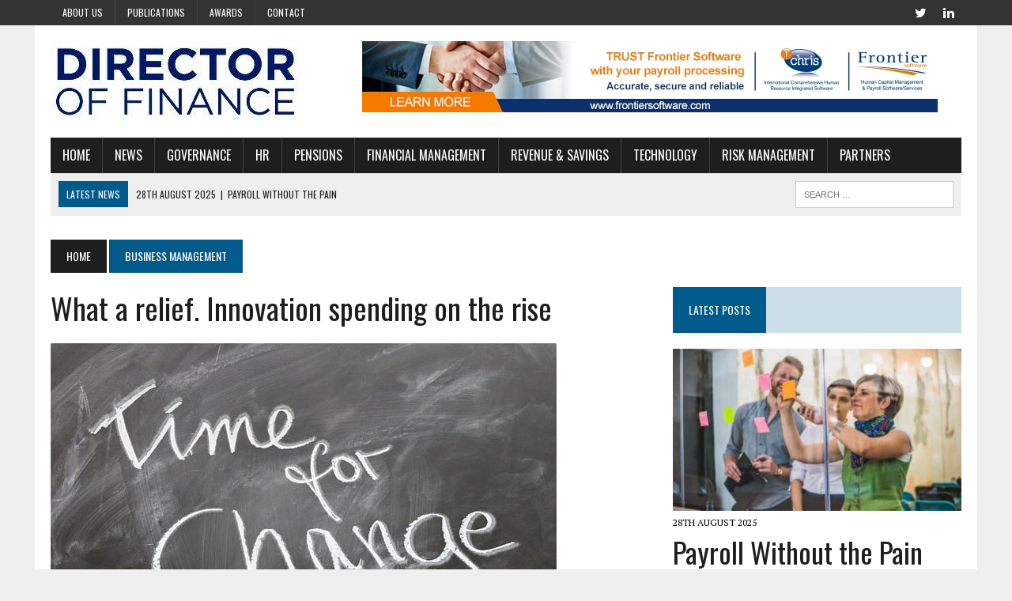

--- FILE ---
content_type: text/html; charset=UTF-8
request_url: https://dofonline.co.uk/2023/10/05/what-a-relief-innovation-spending-on-the-rise/
body_size: 11919
content:
<!DOCTYPE html> <html class="no-js" lang="en-GB"> <head><link rel="dns-prefetch" href="//pagead2.googlesyndication.com">
<link rel="dns-prefetch" href="//www.googletagservices.com">
<link rel="dns-prefetch" href="//c0.wp.com">
<link rel="dns-prefetch" href="//www.googletagmanager.com">
<link rel="dns-prefetch" href="//platform.twitter.com">
<link rel="dns-prefetch" href="//stats.wp.com">
<link rel="dns-prefetch" href="//fonts.googleapis.com">
<link rel="preload" href="https://dofonline.co.uk/wp-content/cache/borlabs_cache/1/js/3f873d3b80c27389be756d9e3d10474e919255e0_https.js" as="script">
<link rel="preload" href="https://dofonline.co.uk/wp-content/cache/borlabs_cache/1/css/177dab04f22f173277eba67b72c0a47d863f164e_https.css" as="style">
<link rel="stylesheet" href="https://dofonline.co.uk/wp-content/cache/borlabs_cache/1/css/177dab04f22f173277eba67b72c0a47d863f164e_https.css" type="text/css" media="all"><link href="https://fonts.googleapis.com/css?family=PT+Serif%3A300%2C400%2C400italic%2C600%2C700%7COswald%3A300%2C400%2C400italic%2C600%2C700" rel="stylesheet"> <meta name="google-site-verification" content="YmPJcr5UepuBT98S6kOQLWgTAzIjYlfPpgkFJsp4cZs" />      <meta charset="UTF-8"> <meta name="viewport" content="width=device-width, initial-scale=1.0"> <link rel="profile" href="http://gmpg.org/xfn/11" /> <meta name='robots' content='index, follow, max-image-preview:large, max-snippet:-1, max-video-preview:-1' /> <style>img:is([sizes="auto" i], [sizes^="auto," i]) { contain-intrinsic-size: 3000px 1500px }</style> <title>What a relief. Innovation spending on the rise - Director of Finance Online</title> <meta name="description" content="Companies significantly increased their innovation investment in the 2021-22 tax year, figures released by HMRC. They show £7.6 billion in tax relief was" /> <link rel="canonical" href="https://dofonline.co.uk/2023/10/05/what-a-relief-innovation-spending-on-the-rise/" /> <meta property="og:locale" content="en_GB" /> <meta property="og:type" content="article" /> <meta property="og:title" content="What a relief. Innovation spending on the rise" /> <meta property="og:description" content="Companies significantly increased their innovation investment in the 2021-22 tax year, figures released by HMRC. They show £7.6 billion in tax relief was" /> <meta property="og:url" content="https://dofonline.co.uk/2023/10/05/what-a-relief-innovation-spending-on-the-rise/" /> <meta property="og:site_name" content="Director of Finance Online" /> <meta property="article:published_time" content="2023-10-05T09:08:17+00:00" /> <meta property="article:modified_time" content="2023-10-05T09:11:02+00:00" /> <meta property="og:image" content="https://dofonline.co.uk/wp-content/uploads/2023/10/change-671374_640.jpg" /> <meta property="og:image:width" content="640" /> <meta property="og:image:height" content="407" /> <meta property="og:image:type" content="image/jpeg" /> <meta name="author" content="Director of Finance" /> <meta name="twitter:card" content="summary_large_image" /> <meta name="twitter:creator" content="@DoFonlineUK" /> <meta name="twitter:site" content="@DoFonlineUK" /> <meta name="twitter:label1" content="Written by" /> <meta name="twitter:data1" content="Director of Finance" /> <meta name="twitter:label2" content="Estimated reading time" /> <meta name="twitter:data2" content="2 minutes" /> <script type="application/ld+json" class="yoast-schema-graph">{"@context":"https://schema.org","@graph":[{"@type":"Article","@id":"https://dofonline.co.uk/2023/10/05/what-a-relief-innovation-spending-on-the-rise/#article","isPartOf":{"@id":"https://dofonline.co.uk/2023/10/05/what-a-relief-innovation-spending-on-the-rise/"},"author":{"name":"Director of Finance","@id":"https://dofonline.co.uk/#/schema/person/e4b5e737f6004f6a5b96575e3d81050d"},"headline":"What a relief. Innovation spending on the rise","datePublished":"2023-10-05T09:08:17+00:00","dateModified":"2023-10-05T09:11:02+00:00","mainEntityOfPage":{"@id":"https://dofonline.co.uk/2023/10/05/what-a-relief-innovation-spending-on-the-rise/"},"wordCount":437,"publisher":{"@id":"https://dofonline.co.uk/#organization"},"image":{"@id":"https://dofonline.co.uk/2023/10/05/what-a-relief-innovation-spending-on-the-rise/#primaryimage"},"thumbnailUrl":"https://dofonline.co.uk/wp-content/uploads/2023/10/change-671374_640.jpg","articleSection":["Business Management","Entrepreneurship","Governance"],"inLanguage":"en-GB"},{"@type":"WebPage","@id":"https://dofonline.co.uk/2023/10/05/what-a-relief-innovation-spending-on-the-rise/","url":"https://dofonline.co.uk/2023/10/05/what-a-relief-innovation-spending-on-the-rise/","name":"What a relief. Innovation spending on the rise - Director of Finance Online","isPartOf":{"@id":"https://dofonline.co.uk/#website"},"primaryImageOfPage":{"@id":"https://dofonline.co.uk/2023/10/05/what-a-relief-innovation-spending-on-the-rise/#primaryimage"},"image":{"@id":"https://dofonline.co.uk/2023/10/05/what-a-relief-innovation-spending-on-the-rise/#primaryimage"},"thumbnailUrl":"https://dofonline.co.uk/wp-content/uploads/2023/10/change-671374_640.jpg","datePublished":"2023-10-05T09:08:17+00:00","dateModified":"2023-10-05T09:11:02+00:00","description":"Companies significantly increased their innovation investment in the 2021-22 tax year, figures released by HMRC. They show £7.6 billion in tax relief was","breadcrumb":{"@id":"https://dofonline.co.uk/2023/10/05/what-a-relief-innovation-spending-on-the-rise/#breadcrumb"},"inLanguage":"en-GB","potentialAction":[{"@type":"ReadAction","target":["https://dofonline.co.uk/2023/10/05/what-a-relief-innovation-spending-on-the-rise/"]}]},{"@type":"ImageObject","inLanguage":"en-GB","@id":"https://dofonline.co.uk/2023/10/05/what-a-relief-innovation-spending-on-the-rise/#primaryimage","url":"https://dofonline.co.uk/wp-content/uploads/2023/10/change-671374_640.jpg","contentUrl":"https://dofonline.co.uk/wp-content/uploads/2023/10/change-671374_640.jpg","width":640,"height":407},{"@type":"BreadcrumbList","@id":"https://dofonline.co.uk/2023/10/05/what-a-relief-innovation-spending-on-the-rise/#breadcrumb","itemListElement":[{"@type":"ListItem","position":1,"name":"Home","item":"https://dofonline.co.uk/"},{"@type":"ListItem","position":2,"name":"What a relief. Innovation spending on the rise"}]},{"@type":"WebSite","@id":"https://dofonline.co.uk/#website","url":"https://dofonline.co.uk/","name":"Director of Finance Online","description":"Financial news, business, blogs, finance director jobs","publisher":{"@id":"https://dofonline.co.uk/#organization"},"potentialAction":[{"@type":"SearchAction","target":{"@type":"EntryPoint","urlTemplate":"https://dofonline.co.uk/?s={search_term_string}"},"query-input":{"@type":"PropertyValueSpecification","valueRequired":true,"valueName":"search_term_string"}}],"inLanguage":"en-GB"},{"@type":"Organization","@id":"https://dofonline.co.uk/#organization","name":"DIRECTOR OF FINANCE","url":"https://dofonline.co.uk/","logo":{"@type":"ImageObject","inLanguage":"en-GB","@id":"https://dofonline.co.uk/#/schema/logo/image/","url":"https://dofonline.co.uk/wp-content/uploads/2020/03/DoF_400x400-copy.jpg","contentUrl":"https://dofonline.co.uk/wp-content/uploads/2020/03/DoF_400x400-copy.jpg","width":341,"height":341,"caption":"DIRECTOR OF FINANCE"},"image":{"@id":"https://dofonline.co.uk/#/schema/logo/image/"},"sameAs":["https://x.com/DoFonlineUK","https://www.linkedin.com/company/director-of-finance-magazine"]},{"@type":"Person","@id":"https://dofonline.co.uk/#/schema/person/e4b5e737f6004f6a5b96575e3d81050d","name":"Director of Finance","image":{"@type":"ImageObject","inLanguage":"en-GB","@id":"https://dofonline.co.uk/#/schema/person/image/","url":"https://secure.gravatar.com/avatar/903585993e83f9d2c989cb152498a6204523a7491b49fa9eac56e78bb328bb6f?s=96&r=g","contentUrl":"https://secure.gravatar.com/avatar/903585993e83f9d2c989cb152498a6204523a7491b49fa9eac56e78bb328bb6f?s=96&r=g","caption":"Director of Finance"},"url":"https://dofonline.co.uk/author/dof-admin/"}]}</script> <link rel='dns-prefetch' href='//www.googletagmanager.com' /> <link rel='dns-prefetch' href='//stats.wp.com' /> <link rel='dns-prefetch' href='//fonts.googleapis.com' /> <link rel='dns-prefetch' href='//v0.wordpress.com' /> <link rel='preconnect' href='//c0.wp.com' /> <link rel="alternate" type="application/rss+xml" title="Director of Finance Online &raquo; Feed" href="https://dofonline.co.uk/feed/" /> <link rel="alternate" type="application/rss+xml" title="Director of Finance Online &raquo; Comments Feed" href="https://dofonline.co.uk/comments/feed/" /> <link rel='stylesheet' id='wp-block-library-css' href='https://c0.wp.com/c/6.8.3/wp-includes/css/dist/block-library/style.min.css' type='text/css' media='all' /> <style id='classic-theme-styles-inline-css' type='text/css'>
/*! This file is auto-generated */
.wp-block-button__link{color:#fff;background-color:#32373c;border-radius:9999px;box-shadow:none;text-decoration:none;padding:calc(.667em + 2px) calc(1.333em + 2px);font-size:1.125em}.wp-block-file__button{background:#32373c;color:#fff;text-decoration:none}
</style> <link rel='stylesheet' id='mediaelement-css' href='https://c0.wp.com/c/6.8.3/wp-includes/js/mediaelement/mediaelementplayer-legacy.min.css' type='text/css' media='all' /> <link rel='stylesheet' id='wp-mediaelement-css' href='https://c0.wp.com/c/6.8.3/wp-includes/js/mediaelement/wp-mediaelement.min.css' type='text/css' media='all' /> <style id='jetpack-sharing-buttons-style-inline-css' type='text/css'>
.jetpack-sharing-buttons__services-list{display:flex;flex-direction:row;flex-wrap:wrap;gap:0;list-style-type:none;margin:5px;padding:0}.jetpack-sharing-buttons__services-list.has-small-icon-size{font-size:12px}.jetpack-sharing-buttons__services-list.has-normal-icon-size{font-size:16px}.jetpack-sharing-buttons__services-list.has-large-icon-size{font-size:24px}.jetpack-sharing-buttons__services-list.has-huge-icon-size{font-size:36px}@media print{.jetpack-sharing-buttons__services-list{display:none!important}}.editor-styles-wrapper .wp-block-jetpack-sharing-buttons{gap:0;padding-inline-start:0}ul.jetpack-sharing-buttons__services-list.has-background{padding:1.25em 2.375em}
</style> <style id='global-styles-inline-css' type='text/css'>
:root{--wp--preset--aspect-ratio--square: 1;--wp--preset--aspect-ratio--4-3: 4/3;--wp--preset--aspect-ratio--3-4: 3/4;--wp--preset--aspect-ratio--3-2: 3/2;--wp--preset--aspect-ratio--2-3: 2/3;--wp--preset--aspect-ratio--16-9: 16/9;--wp--preset--aspect-ratio--9-16: 9/16;--wp--preset--color--black: #000000;--wp--preset--color--cyan-bluish-gray: #abb8c3;--wp--preset--color--white: #ffffff;--wp--preset--color--pale-pink: #f78da7;--wp--preset--color--vivid-red: #cf2e2e;--wp--preset--color--luminous-vivid-orange: #ff6900;--wp--preset--color--luminous-vivid-amber: #fcb900;--wp--preset--color--light-green-cyan: #7bdcb5;--wp--preset--color--vivid-green-cyan: #00d084;--wp--preset--color--pale-cyan-blue: #8ed1fc;--wp--preset--color--vivid-cyan-blue: #0693e3;--wp--preset--color--vivid-purple: #9b51e0;--wp--preset--gradient--vivid-cyan-blue-to-vivid-purple: linear-gradient(135deg,rgba(6,147,227,1) 0%,rgb(155,81,224) 100%);--wp--preset--gradient--light-green-cyan-to-vivid-green-cyan: linear-gradient(135deg,rgb(122,220,180) 0%,rgb(0,208,130) 100%);--wp--preset--gradient--luminous-vivid-amber-to-luminous-vivid-orange: linear-gradient(135deg,rgba(252,185,0,1) 0%,rgba(255,105,0,1) 100%);--wp--preset--gradient--luminous-vivid-orange-to-vivid-red: linear-gradient(135deg,rgba(255,105,0,1) 0%,rgb(207,46,46) 100%);--wp--preset--gradient--very-light-gray-to-cyan-bluish-gray: linear-gradient(135deg,rgb(238,238,238) 0%,rgb(169,184,195) 100%);--wp--preset--gradient--cool-to-warm-spectrum: linear-gradient(135deg,rgb(74,234,220) 0%,rgb(151,120,209) 20%,rgb(207,42,186) 40%,rgb(238,44,130) 60%,rgb(251,105,98) 80%,rgb(254,248,76) 100%);--wp--preset--gradient--blush-light-purple: linear-gradient(135deg,rgb(255,206,236) 0%,rgb(152,150,240) 100%);--wp--preset--gradient--blush-bordeaux: linear-gradient(135deg,rgb(254,205,165) 0%,rgb(254,45,45) 50%,rgb(107,0,62) 100%);--wp--preset--gradient--luminous-dusk: linear-gradient(135deg,rgb(255,203,112) 0%,rgb(199,81,192) 50%,rgb(65,88,208) 100%);--wp--preset--gradient--pale-ocean: linear-gradient(135deg,rgb(255,245,203) 0%,rgb(182,227,212) 50%,rgb(51,167,181) 100%);--wp--preset--gradient--electric-grass: linear-gradient(135deg,rgb(202,248,128) 0%,rgb(113,206,126) 100%);--wp--preset--gradient--midnight: linear-gradient(135deg,rgb(2,3,129) 0%,rgb(40,116,252) 100%);--wp--preset--font-size--small: 13px;--wp--preset--font-size--medium: 20px;--wp--preset--font-size--large: 36px;--wp--preset--font-size--x-large: 42px;--wp--preset--spacing--20: 0.44rem;--wp--preset--spacing--30: 0.67rem;--wp--preset--spacing--40: 1rem;--wp--preset--spacing--50: 1.5rem;--wp--preset--spacing--60: 2.25rem;--wp--preset--spacing--70: 3.38rem;--wp--preset--spacing--80: 5.06rem;--wp--preset--shadow--natural: 6px 6px 9px rgba(0, 0, 0, 0.2);--wp--preset--shadow--deep: 12px 12px 50px rgba(0, 0, 0, 0.4);--wp--preset--shadow--sharp: 6px 6px 0px rgba(0, 0, 0, 0.2);--wp--preset--shadow--outlined: 6px 6px 0px -3px rgba(255, 255, 255, 1), 6px 6px rgba(0, 0, 0, 1);--wp--preset--shadow--crisp: 6px 6px 0px rgba(0, 0, 0, 1);}:where(.is-layout-flex){gap: 0.5em;}:where(.is-layout-grid){gap: 0.5em;}body .is-layout-flex{display: flex;}.is-layout-flex{flex-wrap: wrap;align-items: center;}.is-layout-flex > :is(*, div){margin: 0;}body .is-layout-grid{display: grid;}.is-layout-grid > :is(*, div){margin: 0;}:where(.wp-block-columns.is-layout-flex){gap: 2em;}:where(.wp-block-columns.is-layout-grid){gap: 2em;}:where(.wp-block-post-template.is-layout-flex){gap: 1.25em;}:where(.wp-block-post-template.is-layout-grid){gap: 1.25em;}.has-black-color{color: var(--wp--preset--color--black) !important;}.has-cyan-bluish-gray-color{color: var(--wp--preset--color--cyan-bluish-gray) !important;}.has-white-color{color: var(--wp--preset--color--white) !important;}.has-pale-pink-color{color: var(--wp--preset--color--pale-pink) !important;}.has-vivid-red-color{color: var(--wp--preset--color--vivid-red) !important;}.has-luminous-vivid-orange-color{color: var(--wp--preset--color--luminous-vivid-orange) !important;}.has-luminous-vivid-amber-color{color: var(--wp--preset--color--luminous-vivid-amber) !important;}.has-light-green-cyan-color{color: var(--wp--preset--color--light-green-cyan) !important;}.has-vivid-green-cyan-color{color: var(--wp--preset--color--vivid-green-cyan) !important;}.has-pale-cyan-blue-color{color: var(--wp--preset--color--pale-cyan-blue) !important;}.has-vivid-cyan-blue-color{color: var(--wp--preset--color--vivid-cyan-blue) !important;}.has-vivid-purple-color{color: var(--wp--preset--color--vivid-purple) !important;}.has-black-background-color{background-color: var(--wp--preset--color--black) !important;}.has-cyan-bluish-gray-background-color{background-color: var(--wp--preset--color--cyan-bluish-gray) !important;}.has-white-background-color{background-color: var(--wp--preset--color--white) !important;}.has-pale-pink-background-color{background-color: var(--wp--preset--color--pale-pink) !important;}.has-vivid-red-background-color{background-color: var(--wp--preset--color--vivid-red) !important;}.has-luminous-vivid-orange-background-color{background-color: var(--wp--preset--color--luminous-vivid-orange) !important;}.has-luminous-vivid-amber-background-color{background-color: var(--wp--preset--color--luminous-vivid-amber) !important;}.has-light-green-cyan-background-color{background-color: var(--wp--preset--color--light-green-cyan) !important;}.has-vivid-green-cyan-background-color{background-color: var(--wp--preset--color--vivid-green-cyan) !important;}.has-pale-cyan-blue-background-color{background-color: var(--wp--preset--color--pale-cyan-blue) !important;}.has-vivid-cyan-blue-background-color{background-color: var(--wp--preset--color--vivid-cyan-blue) !important;}.has-vivid-purple-background-color{background-color: var(--wp--preset--color--vivid-purple) !important;}.has-black-border-color{border-color: var(--wp--preset--color--black) !important;}.has-cyan-bluish-gray-border-color{border-color: var(--wp--preset--color--cyan-bluish-gray) !important;}.has-white-border-color{border-color: var(--wp--preset--color--white) !important;}.has-pale-pink-border-color{border-color: var(--wp--preset--color--pale-pink) !important;}.has-vivid-red-border-color{border-color: var(--wp--preset--color--vivid-red) !important;}.has-luminous-vivid-orange-border-color{border-color: var(--wp--preset--color--luminous-vivid-orange) !important;}.has-luminous-vivid-amber-border-color{border-color: var(--wp--preset--color--luminous-vivid-amber) !important;}.has-light-green-cyan-border-color{border-color: var(--wp--preset--color--light-green-cyan) !important;}.has-vivid-green-cyan-border-color{border-color: var(--wp--preset--color--vivid-green-cyan) !important;}.has-pale-cyan-blue-border-color{border-color: var(--wp--preset--color--pale-cyan-blue) !important;}.has-vivid-cyan-blue-border-color{border-color: var(--wp--preset--color--vivid-cyan-blue) !important;}.has-vivid-purple-border-color{border-color: var(--wp--preset--color--vivid-purple) !important;}.has-vivid-cyan-blue-to-vivid-purple-gradient-background{background: var(--wp--preset--gradient--vivid-cyan-blue-to-vivid-purple) !important;}.has-light-green-cyan-to-vivid-green-cyan-gradient-background{background: var(--wp--preset--gradient--light-green-cyan-to-vivid-green-cyan) !important;}.has-luminous-vivid-amber-to-luminous-vivid-orange-gradient-background{background: var(--wp--preset--gradient--luminous-vivid-amber-to-luminous-vivid-orange) !important;}.has-luminous-vivid-orange-to-vivid-red-gradient-background{background: var(--wp--preset--gradient--luminous-vivid-orange-to-vivid-red) !important;}.has-very-light-gray-to-cyan-bluish-gray-gradient-background{background: var(--wp--preset--gradient--very-light-gray-to-cyan-bluish-gray) !important;}.has-cool-to-warm-spectrum-gradient-background{background: var(--wp--preset--gradient--cool-to-warm-spectrum) !important;}.has-blush-light-purple-gradient-background{background: var(--wp--preset--gradient--blush-light-purple) !important;}.has-blush-bordeaux-gradient-background{background: var(--wp--preset--gradient--blush-bordeaux) !important;}.has-luminous-dusk-gradient-background{background: var(--wp--preset--gradient--luminous-dusk) !important;}.has-pale-ocean-gradient-background{background: var(--wp--preset--gradient--pale-ocean) !important;}.has-electric-grass-gradient-background{background: var(--wp--preset--gradient--electric-grass) !important;}.has-midnight-gradient-background{background: var(--wp--preset--gradient--midnight) !important;}.has-small-font-size{font-size: var(--wp--preset--font-size--small) !important;}.has-medium-font-size{font-size: var(--wp--preset--font-size--medium) !important;}.has-large-font-size{font-size: var(--wp--preset--font-size--large) !important;}.has-x-large-font-size{font-size: var(--wp--preset--font-size--x-large) !important;}
:where(.wp-block-post-template.is-layout-flex){gap: 1.25em;}:where(.wp-block-post-template.is-layout-grid){gap: 1.25em;}
:where(.wp-block-columns.is-layout-flex){gap: 2em;}:where(.wp-block-columns.is-layout-grid){gap: 2em;}
:root :where(.wp-block-pullquote){font-size: 1.5em;line-height: 1.6;}
</style>         <link rel="https://api.w.org/" href="https://dofonline.co.uk/wp-json/" /><link rel="alternate" title="JSON" type="application/json" href="https://dofonline.co.uk/wp-json/wp/v2/posts/6801" /><link rel="EditURI" type="application/rsd+xml" title="RSD" href="https://dofonline.co.uk/xmlrpc.php?rsd" /> <link rel='shortlink' href='https://dofonline.co.uk/?p=6801' /> <link rel="alternate" title="oEmbed (JSON)" type="application/json+oembed" href="https://dofonline.co.uk/wp-json/oembed/1.0/embed?url=https%3A%2F%2Fdofonline.co.uk%2F2023%2F10%2F05%2Fwhat-a-relief-innovation-spending-on-the-rise%2F" /> <link rel="alternate" title="oEmbed (XML)" type="text/xml+oembed" href="https://dofonline.co.uk/wp-json/oembed/1.0/embed?url=https%3A%2F%2Fdofonline.co.uk%2F2023%2F10%2F05%2Fwhat-a-relief-innovation-spending-on-the-rise%2F&#038;format=xml" /> <style type="text/css" media="screen">
	.g { margin:0px; padding:0px; overflow:hidden; line-height:1; zoom:1; }
	.g img { height:auto; }
	.g-col { position:relative; float:left; }
	.g-col:first-child { margin-left: 0; }
	.g-col:last-child { margin-right: 0; }
	.woocommerce-page .g, .bbpress-wrapper .g { margin: 20px auto; clear:both; }
	.g-1 {  margin: 0 auto; }
	.g-2 {  width:100%; max-width:336px;  height:100%; max-height:280px; margin: 0 auto; }
	.g-7 {  margin: 0 auto; }
	@media only screen and (max-width: 480px) {
		.g-col, .g-dyn, .g-single { width:100%; margin-left:0; margin-right:0; }
		.woocommerce-page .g, .bbpress-wrapper .g { margin: 10px auto; }
	}
</style> <meta name="generator" content="Site Kit by Google 1.170.0" /> <style>img#wpstats{display:none}</style> <!--[if lt IE 9]> <script src="https://dofonline.co.uk/wp-content/themes/mh_newsdesk/js/css3-mediaqueries.js"></script> <![endif]-->  <link rel="icon" href="https://dofonline.co.uk/wp-content/uploads/2017/03/icon.png" sizes="32x32" /> <link rel="icon" href="https://dofonline.co.uk/wp-content/uploads/2017/03/icon.png" sizes="192x192" /> <link rel="apple-touch-icon" href="https://dofonline.co.uk/wp-content/uploads/2017/03/icon.png" /> <meta name="msapplication-TileImage" content="https://dofonline.co.uk/wp-content/uploads/2017/03/icon.png" /> <style type="text/css" id="wp-custom-css">
			p.Togglereadmore .moreText {
    display:none;
}
p.Togglereadmore a.more {
    display:block;
}

.header-ad {
    display: block !important;
}		</style>   </head> <body class="wp-singular post-template-default single single-post postid-6801 single-format-standard wp-theme-mh_newsdesk mh-right-sb mh-loop-layout1" itemscope="itemscope" itemtype="http://schema.org/WebPage"> <div class="header-top"> <div class="wrapper-inner clearfix"> <nav class="header-nav clearfix" itemscope="itemscope" itemtype="http://schema.org/SiteNavigationElement"> <div class="menu-header-container"><ul id="menu-header" class="menu"><li id="menu-item-711" class="menu-item menu-item-type-post_type menu-item-object-page menu-item-711"><a href="https://dofonline.co.uk/about-us/">About us</a></li> <li id="menu-item-570" class="menu-item menu-item-type-taxonomy menu-item-object-category menu-item-570"><a href="https://dofonline.co.uk/publications/">Publications</a></li> <li id="menu-item-530" class="menu-item menu-item-type-post_type menu-item-object-post menu-item-530"><a href="https://dofonline.co.uk/2016/07/29/video-director-of-finance-awards-2016/">Awards</a></li> <li id="menu-item-687" class="menu-item menu-item-type-post_type menu-item-object-page menu-item-687"><a href="https://dofonline.co.uk/contact-us/">Contact</a></li> </ul></div> </nav> <nav class="social-nav clearfix" itemscope="itemscope" itemtype="http://schema.org/SiteNavigationElement"> <div class="menu-social-container"><ul id="menu-social" class="menu"><li id="menu-item-14" class="menu-item menu-item-type-custom menu-item-object-custom menu-item-14"><a target="_blank" href="https://twitter.com/dofonlineuk?lang=en"><span class="fa-stack"><i class="fa fa-circle fa-stack-2x"></i><i class="fa fa-mh-social fa-stack-1x"></i></span><span class="screen-reader-text">Twitter</span></a></li> <li id="menu-item-91" class="menu-item menu-item-type-custom menu-item-object-custom menu-item-91"><a target="_blank" href="https://www.linkedin.com/groups/13529072"><span class="fa-stack"><i class="fa fa-circle fa-stack-2x"></i><i class="fa fa-mh-social fa-stack-1x"></i></span><span class="screen-reader-text">LinkedIn</span></a></li> </ul></div> </nav> </div> </div> <div id="mh-wrapper"> <header class="mh-header" itemscope="itemscope" itemtype="http://schema.org/WPHeader"> <div class="header-wrap clearfix"> <div class="mh-col mh-1-3 header-logo"> <a href="https://dofonline.co.uk/" title="Director of Finance Online" rel="home"> <div class="logo-wrap" role="banner"> <img class="lazyload" src="[data-uri]" data-src="https://dofonline.co.uk/wp-content/uploads/2017/01/cropped-dof.jpg" height="102" width="318" alt="Director of Finance Online" /> </div> </a> </div> <aside id="6001a68a789a2-48" class="mh-col mh-2-3 6001a68a789a2"><div class="header-ad"><div class="g g-1"><div class="g-single a-43"><a class="gofollow" data-track="NDMsMSwxLDEw" href="https://gb.frontiersoftware.com/" target="_blank"><img src="https://dofonline.co.uk/wp-content/uploads/2025/08/24674_Frontier_TRUST_Frontier_Software_banner_728x90px_v2-1.jpg" /></a></div></div></div></aside><aside id="block-5" class="mh-col mh-2-3 widget_block"><div class="header-ad"></div></aside> </div> <div class="header-menu clearfix"> <nav class="main-nav clearfix" itemscope="itemscope" itemtype="http://schema.org/SiteNavigationElement"> <div class="menu-main-menu-container"><ul id="menu-main-menu" class="menu"><li id="menu-item-558" class="menu-item menu-item-type-post_type menu-item-object-page menu-item-home menu-item-558"><a href="https://dofonline.co.uk/">Home</a></li> <li id="menu-item-720" class="menu-item menu-item-type-taxonomy menu-item-object-category menu-item-has-children menu-item-720"><a href="https://dofonline.co.uk/news/">News</a> <ul class="sub-menu"> <li id="menu-item-722" class="menu-item menu-item-type-taxonomy menu-item-object-category menu-item-722"><a href="https://dofonline.co.uk/news/company-news/">Company News</a></li> <li id="menu-item-721" class="menu-item menu-item-type-taxonomy menu-item-object-category menu-item-721"><a href="https://dofonline.co.uk/news/case-studies/">Case Studies</a></li> <li id="menu-item-723" class="menu-item menu-item-type-taxonomy menu-item-object-category menu-item-723"><a href="https://dofonline.co.uk/news/expert-view/">Expert View</a></li> </ul> </li> <li id="menu-item-84" class="menu-item menu-item-type-taxonomy menu-item-object-category current-post-ancestor current-menu-parent current-post-parent menu-item-has-children menu-item-84"><a href="https://dofonline.co.uk/governance/">Governance</a> <ul class="sub-menu"> <li id="menu-item-532" class="menu-item menu-item-type-taxonomy menu-item-object-category menu-item-532"><a href="https://dofonline.co.uk/governance/private-governance/">Private Governance</a></li> <li id="menu-item-533" class="menu-item menu-item-type-taxonomy menu-item-object-category menu-item-533"><a href="https://dofonline.co.uk/governance/public-governance/">Public Governance</a></li> <li id="menu-item-534" class="menu-item menu-item-type-taxonomy menu-item-object-category menu-item-534"><a href="https://dofonline.co.uk/governance/regulation/">Regulation</a></li> <li id="menu-item-535" class="menu-item menu-item-type-taxonomy menu-item-object-category menu-item-535"><a href="https://dofonline.co.uk/governance/tax/">Tax</a></li> </ul> </li> <li id="menu-item-85" class="menu-item menu-item-type-taxonomy menu-item-object-category menu-item-has-children menu-item-85"><a href="https://dofonline.co.uk/hr/">HR</a> <ul class="sub-menu"> <li id="menu-item-536" class="menu-item menu-item-type-taxonomy menu-item-object-category menu-item-536"><a href="https://dofonline.co.uk/hr/benefits/">Benefits</a></li> <li id="menu-item-537" class="menu-item menu-item-type-taxonomy menu-item-object-category menu-item-537"><a href="https://dofonline.co.uk/hr/motivation/">Motivation</a></li> <li id="menu-item-538" class="menu-item menu-item-type-taxonomy menu-item-object-category menu-item-538"><a href="https://dofonline.co.uk/hr/payroll/">Payroll</a></li> <li id="menu-item-540" class="menu-item menu-item-type-taxonomy menu-item-object-category menu-item-540"><a href="https://dofonline.co.uk/hr/wellbeing/">Wellbeing</a></li> </ul> </li> <li id="menu-item-539" class="menu-item menu-item-type-taxonomy menu-item-object-category menu-item-has-children menu-item-539"><a href="https://dofonline.co.uk/pensions/">Pensions</a> <ul class="sub-menu"> <li id="menu-item-573" class="menu-item menu-item-type-taxonomy menu-item-object-category menu-item-573"><a href="https://dofonline.co.uk/pensions/auto-enrolment/">Auto-Enrolment</a></li> <li id="menu-item-574" class="menu-item menu-item-type-taxonomy menu-item-object-category menu-item-574"><a href="https://dofonline.co.uk/pensions/defined-benefit/">Defined Benefit</a></li> <li id="menu-item-575" class="menu-item menu-item-type-taxonomy menu-item-object-category menu-item-575"><a href="https://dofonline.co.uk/pensions/defined-contribution/">Defined Contribution</a></li> </ul> </li> <li id="menu-item-87" class="menu-item menu-item-type-taxonomy menu-item-object-category menu-item-has-children menu-item-87"><a href="https://dofonline.co.uk/financial-management/">Financial Management</a> <ul class="sub-menu"> <li id="menu-item-541" class="menu-item menu-item-type-taxonomy menu-item-object-category menu-item-541"><a href="https://dofonline.co.uk/financial-management/accounting/">Accounting</a></li> <li id="menu-item-6413" class="menu-item menu-item-type-taxonomy menu-item-object-category menu-item-6413"><a href="https://dofonline.co.uk/financial-management/business-finance-and-fx/">Business Finance &#038; FX</a></li> <li id="menu-item-542" class="menu-item menu-item-type-taxonomy menu-item-object-category menu-item-542"><a href="https://dofonline.co.uk/financial-management/de-risking/">De-risking</a></li> <li id="menu-item-543" class="menu-item menu-item-type-taxonomy menu-item-object-category menu-item-543"><a href="https://dofonline.co.uk/financial-management/financial-solutions/">Financial Solutions</a></li> <li id="menu-item-544" class="menu-item menu-item-type-taxonomy menu-item-object-category menu-item-544"><a href="https://dofonline.co.uk/financial-management/investment/">Investment</a></li> </ul> </li> <li id="menu-item-88" class="menu-item menu-item-type-taxonomy menu-item-object-category menu-item-has-children menu-item-88"><a href="https://dofonline.co.uk/revenue-savings/">Revenue &amp; Savings</a> <ul class="sub-menu"> <li id="menu-item-545" class="menu-item menu-item-type-taxonomy menu-item-object-category menu-item-545"><a href="https://dofonline.co.uk/revenue-savings/business-expenses/">Business Expenses</a></li> <li id="menu-item-546" class="menu-item menu-item-type-taxonomy menu-item-object-category menu-item-546"><a href="https://dofonline.co.uk/revenue-savings/marketing-strategy/">Marketing Strategy</a></li> <li id="menu-item-547" class="menu-item menu-item-type-taxonomy menu-item-object-category menu-item-547"><a href="https://dofonline.co.uk/revenue-savings/sales-strategy/">Sales Strategy</a></li> </ul> </li> <li id="menu-item-86" class="menu-item menu-item-type-taxonomy menu-item-object-category menu-item-has-children menu-item-86"><a href="https://dofonline.co.uk/technology/">Technology</a> <ul class="sub-menu"> <li id="menu-item-549" class="menu-item menu-item-type-taxonomy menu-item-object-category menu-item-549"><a href="https://dofonline.co.uk/technology/cloud/">Cloud</a></li> <li id="menu-item-550" class="menu-item menu-item-type-taxonomy menu-item-object-category menu-item-550"><a href="https://dofonline.co.uk/technology/cyber-security/">Cyber Security</a></li> <li id="menu-item-551" class="menu-item menu-item-type-taxonomy menu-item-object-category menu-item-551"><a href="https://dofonline.co.uk/technology/it-infrastructure/">IT Infrastructure</a></li> <li id="menu-item-552" class="menu-item menu-item-type-taxonomy menu-item-object-category menu-item-552"><a href="https://dofonline.co.uk/technology/software/">Software</a></li> <li id="menu-item-553" class="menu-item menu-item-type-taxonomy menu-item-object-category menu-item-553"><a href="https://dofonline.co.uk/technology/tech-solutions/">Tech Solutions</a></li> </ul> </li> <li id="menu-item-554" class="menu-item menu-item-type-taxonomy menu-item-object-category menu-item-has-children menu-item-554"><a href="https://dofonline.co.uk/risk-management/">Risk Management</a> <ul class="sub-menu"> <li id="menu-item-581" class="menu-item menu-item-type-taxonomy menu-item-object-category menu-item-581"><a href="https://dofonline.co.uk/risk-management/enterprise-risk/">Enterprise Risk</a></li> <li id="menu-item-583" class="menu-item menu-item-type-taxonomy menu-item-object-category menu-item-583"><a href="https://dofonline.co.uk/risk-management/strategic-risk/">Strategic Risk</a></li> <li id="menu-item-582" class="menu-item menu-item-type-taxonomy menu-item-object-category menu-item-582"><a href="https://dofonline.co.uk/risk-management/reputational-risk/">Reputational Risk</a></li> <li id="menu-item-584" class="menu-item menu-item-type-taxonomy menu-item-object-category menu-item-584"><a href="https://dofonline.co.uk/risk-management/insurance/">Insurance</a></li> </ul> </li> <li id="menu-item-4803" class="menu-item menu-item-type-custom menu-item-object-custom menu-item-has-children menu-item-4803"><a href="#">Partners</a> <ul class="sub-menu"> <li id="menu-item-4800" class="menu-item menu-item-type-taxonomy menu-item-object-category menu-item-4800"><a href="https://dofonline.co.uk/advanced/">Advanced</a></li> </ul> </li> </ul></div> </nav> <div class="header-sub clearfix"> <div id="ticker" class="news-ticker mh-col mh-2-3 clearfix"> <span class="ticker-title"> Latest news </span> <ul class="ticker-content"> <li class="ticker-item"> <a class="ticker-item-link" href="https://dofonline.co.uk/2025/08/28/payroll-without-the-pain/" title="Payroll Without the Pain"> <span class="ticker-item-date">28th August 2025</span> <span class="ticker-item-separator">|</span> <span class="ticker-item-title">Payroll Without the Pain</span> </a> </li> <li class="ticker-item"> <a class="ticker-item-link" href="https://dofonline.co.uk/2025/05/13/the-expert-verdict-on-the-uk-us-trade-deal/" title="The expert verdict on the UK/US trade deal"> <span class="ticker-item-date">13th May 2025</span> <span class="ticker-item-separator">|</span> <span class="ticker-item-title">The expert verdict on the UK/US trade deal</span> </a> </li> <li class="ticker-item"> <a class="ticker-item-link" href="https://dofonline.co.uk/2025/04/30/could-trump-be-leading-the-world-into-recession/" title="Could Trump be leading the world into recession?"> <span class="ticker-item-date">30th April 2025</span> <span class="ticker-item-separator">|</span> <span class="ticker-item-title">Could Trump be leading the world into recession?</span> </a> </li> <li class="ticker-item"> <a class="ticker-item-link" href="https://dofonline.co.uk/2025/04/30/100-richest-billionaires-and-only-15-are-women/" title="100 richest billionaires and only 15 are women"> <span class="ticker-item-date">30th April 2025</span> <span class="ticker-item-separator">|</span> <span class="ticker-item-title">100 richest billionaires and only 15 are women</span> </a> </li> <li class="ticker-item"> <a class="ticker-item-link" href="https://dofonline.co.uk/2025/04/30/boards-are-key-to-starmers-ai-vision/" title="Boards are key to Starmer&#8217;s AI vision"> <span class="ticker-item-date">30th April 2025</span> <span class="ticker-item-separator">|</span> <span class="ticker-item-title">Boards are key to Starmer&#8217;s AI vision</span> </a> </li> </ul> </div> <aside class="mh-col mh-1-3 header-search"> <form role="search" method="get" class="search-form" action="https://dofonline.co.uk/"> <label> <span class="screen-reader-text">Search for:</span> <input type="search" class="search-field" placeholder="Search &hellip;" value="" name="s" /> </label> <input type="submit" class="search-submit" value="Search" /> </form> </aside> </div> </div> </header><div class="mh-section mh-group"> <div id="main-content" class="mh-content" role="main" itemprop="mainContentOfPage"><nav class="breadcrumb"><span itemscope itemtype="http://data-vocabulary.org/Breadcrumb"><a href="https://dofonline.co.uk" itemprop="url" class="bc-home"><span itemprop="title">Home</span></a></span> <span itemscope itemtype="http://data-vocabulary.org/Breadcrumb"><a href="https://dofonline.co.uk/business-management/" itemprop="url"><span itemprop="title">Business Management</span></a></span></nav> <article id="post-6801" class="post-6801 post type-post status-publish format-standard has-post-thumbnail hentry category-business-management category-entrepreneurship category-governance"> <header class="entry-header clearfix"> <h1 class="entry-title"> What a relief. Innovation spending on the rise </h1> </header> <div class="entry-thumbnail"> <img width="640" height="407" src="[data-uri]" data-src="https://dofonline.co.uk/wp-content/uploads/2023/10/change-671374_640.jpg" class="attachment-content-single size-content-single wp-post-image lazyload" alt="" decoding="async" fetchpriority="high" data-srcset="https://dofonline.co.uk/wp-content/uploads/2023/10/change-671374_640.jpg 640w, https://dofonline.co.uk/wp-content/uploads/2023/10/change-671374_640-300x191.jpg 300w" sizes="(max-width: 640px) 100vw, 640px" /></div> <p class="entry-meta"> <span class="entry-meta-author vcard author">Posted By: <a class="fn" href="https://dofonline.co.uk/author/dof-admin/">Director of Finance</a></span> <span class="entry-meta-date updated">5th October 2023</span> </p> <div class="entry-content clearfix"> <div> <p>Companies significantly increased their innovation investment in the 2021-22 tax year, figures released by HMRC.</p> <p>They show £7.6 billion in tax relief was claimed, an increase of 11% from the previous year when claims fell during the pandemic.</p> <p>But at the same time, the provisional estimated total number of R&amp;D tax credit claims in the 2021-22 tax year was 90,315, an increase of 5% from the previous year.</p> <p>The increase is driven by a rise in claims across both the SME and RDEC schemes. The average claim value was £84,150, a 6% increase on the previous year driven by an average increase of 9% in the SME scheme.</p> <p>The latest claims figures correspond to £44.1 billion of R&amp;D expenditure &#8211; 8% higher than the previous year &#8211; being made by UK companies.</p> </div> <blockquote> <div>The continued decline in first-time applicants to the SME scheme is noted and one I would anticipate to continue in light of new legislative changes that have now come into effect</div> </blockquote> <div> <p>After reaching a peak in 2018-19, the number of first-time SME scheme claimants has continued to shrink. The number of first-time applicants for the RDEC scheme for larger companies has however seen a 14% increase from the previous year with 2,705 applications submitted for 2021-22 tax year.</p> <p>The figures once again show a concentration of claims by companies with London-registered offices (22% of total claims and 32% of total amount claimed), and those with South East-registered offices (15% of total claims and 18% of total amount claimed). HMRC has however pointed out that the registered office location may not be where all R&amp;D activities actually take place.</p> <p>In terms of industry sectors, the Information &amp; Communication, Manufacturing, and Professional, Scientific &amp; Technical sectors continued to dominate, making up 62% of total claims and 67% of the total amount claimed for the 2021-22 tax year.</p> <p>Visiativ Tax Director Douglas Reid said. the numbers were provisional figures which will increase as they are finalised, adding; “They are very welcome. They show a significant increase of 8% on R&amp;D investment by UK companies which spent over £44 billion on innovation-focused activities in the 2022-23 tax year.</p> <p>“The continued decline in first-time applicants to the SME scheme is noted and one I would anticipate to continue in light of new legislative changes that have now come into effect. I am however encouraged to see a major rise in first-time RDEC applicants, which is up by 14% from last year.</p> <p>“Overall, these are positive figures which highlight how British businesses are recovering from the impact of Covid and ramping up their investment into innovation. This will ultimately benefit the UK economy going forward.”</p> </div> </div> </article><div class="mh-share-buttons mh-group"> <a class="mh-col mh-1-4 mh-facebook" href="#" onclick="window.open('http://www.facebook.com/sharer.php?u=https://dofonline.co.uk/2023/10/05/what-a-relief-innovation-spending-on-the-rise/&t=What a relief. Innovation spending on the rise', 'facebookShare', 'width=626,height=436'); return false;" title="Share on Facebook"> <span class="mh-share-button"><i class="fa fa-facebook fa-2x"></i>SHARE</span> </a> <a class="mh-col mh-1-4 mh-twitter" href="#" onclick="window.open('http://twitter.com/share?text=What a relief. Innovation spending on the rise -&url=https://dofonline.co.uk/2023/10/05/what-a-relief-innovation-spending-on-the-rise/', 'twitterShare', 'width=626,height=436'); return false;" title="Tweet This Post"> <span class="mh-share-button"><i class="fa fa-twitter fa-2x"></i>TWEET</span> </a> <a class="mh-col mh-1-4 mh-pinterest" href="#" onclick="window.open('http://pinterest.com/pin/create/button/?url=https://dofonline.co.uk/2023/10/05/what-a-relief-innovation-spending-on-the-rise/&media=https://dofonline.co.uk/wp-content/uploads/2023/10/change-671374_640.jpg&description=What a relief. Innovation spending on the rise', 'pinterestShare', 'width=750,height=350'); return false;" title="Pin This Post"> <span class="mh-share-button"><i class="fa fa-pinterest fa-2x"></i>PIN</span> </a> <a class="mh-col mh-1-4 mh-googleplus" href="#" onclick="window.open('https://plusone.google.com/_/+1/confirm?hl=en-US&url=https://dofonline.co.uk/2023/10/05/what-a-relief-innovation-spending-on-the-rise/', 'googleShare', 'width=626,height=436'); return false;" title="Share on Google+" target="_blank"> <span class="mh-share-button"><i class="fa fa-google-plus fa-2x"></i>SHARE</span> </a> </div><nav class="post-nav-wrap" itemscope="itemscope" itemtype="http://schema.org/SiteNavigationElement"> <ul class="post-nav clearfix"> <li class="post-nav-prev"> <a href="https://dofonline.co.uk/2023/10/05/business-leaders-react-to-sunaks-hs2-derailing/" rel="prev"><i class="fa fa-chevron-left"></i>Previous post</a></li> <li class="post-nav-next"> <a href="https://dofonline.co.uk/2023/10/09/why-better-technology-is-the-key-to-attracting-young-talent/" rel="next">Next post<i class="fa fa-chevron-right"></i></a></li> </ul> </nav> </div> <aside class="mh-sidebar" itemscope="itemscope" itemtype="http://schema.org/WPSideBar"> <div id="6001a68a76090-25" class="sb-widget clearfix 6001a68a76090"><!-- Error, Ad (37) is not available at this time due to schedule/budgeting/geolocation/mobile restrictions! --></div><div id="6001a68a789a2-47" class="sb-widget clearfix 6001a68a789a2"><!-- Either there are no banners, they are disabled or none qualified for this location! --></div><div id="mh_newsdesk_custom_posts-8" class="sb-widget clearfix mh_newsdesk_custom_posts"><h4 class="widget-title"><span>Latest Posts</span></h4> <div class="mh-cp-widget clearfix"> <article class="cp-wrap cp-large clearfix"> <div class="cp-thumb-xl"> <a href="https://dofonline.co.uk/2025/08/28/payroll-without-the-pain/" title="Payroll Without the Pain"><img width="373" height="210" src="[data-uri]" data-src="https://dofonline.co.uk/wp-content/uploads/2025/08/istock-956479962_0-373x210.jpg" class="attachment-cp-thumb-xl size-cp-thumb-xl wp-post-image lazyload" alt="" decoding="async" loading="lazy" data-srcset="https://dofonline.co.uk/wp-content/uploads/2025/08/istock-956479962_0-373x210.jpg 373w, https://dofonline.co.uk/wp-content/uploads/2025/08/istock-956479962_0-777x437.jpg 777w, https://dofonline.co.uk/wp-content/uploads/2025/08/istock-956479962_0-180x101.jpg 180w, https://dofonline.co.uk/wp-content/uploads/2025/08/istock-956479962_0-260x146.jpg 260w, https://dofonline.co.uk/wp-content/uploads/2025/08/istock-956479962_0-120x67.jpg 120w" sizes="auto, (max-width: 373px) 100vw, 373px" /> </a> </div> <p class="entry-meta"> <span class="updated">28th August 2025</span> </p> <h3 class="cp-title-xl"> <a href="https://dofonline.co.uk/2025/08/28/payroll-without-the-pain/" title="Payroll Without the Pain" rel="bookmark"> Payroll Without the Pain </a> </h3> <div class="cp-excerpt-xl"> <p>Frontier Software Delivers Accuracy, Compliance, and Peace of Mind For the Finance team, payroll management can be a necessary but time-consuming&#8230;</p> <a class="button" href="https://dofonline.co.uk/2025/08/28/payroll-without-the-pain/"> <span>Read More</span> </a> </div> </article> <hr class="mh-separator"> <article class="cp-wrap cp-small clearfix"> <div class="cp-thumb-small"> <a href="https://dofonline.co.uk/2025/05/13/the-expert-verdict-on-the-uk-us-trade-deal/" title="The expert verdict on the UK/US trade deal"><img width="120" height="67" src="[data-uri]" data-src="https://dofonline.co.uk/wp-content/uploads/2025/05/port-6670684_1280-120x67.jpg" class="attachment-cp-thumb-small size-cp-thumb-small wp-post-image lazyload" alt="" decoding="async" loading="lazy" data-srcset="https://dofonline.co.uk/wp-content/uploads/2025/05/port-6670684_1280-120x67.jpg 120w, https://dofonline.co.uk/wp-content/uploads/2025/05/port-6670684_1280-777x437.jpg 777w, https://dofonline.co.uk/wp-content/uploads/2025/05/port-6670684_1280-180x101.jpg 180w, https://dofonline.co.uk/wp-content/uploads/2025/05/port-6670684_1280-260x146.jpg 260w, https://dofonline.co.uk/wp-content/uploads/2025/05/port-6670684_1280-373x210.jpg 373w" sizes="auto, (max-width: 120px) 100vw, 120px" /> </a> </div> <p class="entry-meta"><span class="updated">13th May 2025</span></p> <h3 class="cp-title-small"> <a href="https://dofonline.co.uk/2025/05/13/the-expert-verdict-on-the-uk-us-trade-deal/" title="The expert verdict on the UK/US trade deal" rel="bookmark"> The expert verdict on the UK/US trade deal </a> </h3> </article> <hr class="mh-separator"> <article class="cp-wrap cp-small clearfix"> <div class="cp-thumb-small"> <a href="https://dofonline.co.uk/2025/04/30/could-trump-be-leading-the-world-into-recession/" title="Could Trump be leading the world into recession?"><img width="120" height="67" src="[data-uri]" data-src="https://dofonline.co.uk/wp-content/uploads/2025/04/donald-trump-5455905_1280-120x67.jpg" class="attachment-cp-thumb-small size-cp-thumb-small wp-post-image lazyload" alt="" decoding="async" loading="lazy" data-srcset="https://dofonline.co.uk/wp-content/uploads/2025/04/donald-trump-5455905_1280-120x67.jpg 120w, https://dofonline.co.uk/wp-content/uploads/2025/04/donald-trump-5455905_1280-777x437.jpg 777w, https://dofonline.co.uk/wp-content/uploads/2025/04/donald-trump-5455905_1280-180x101.jpg 180w, https://dofonline.co.uk/wp-content/uploads/2025/04/donald-trump-5455905_1280-260x146.jpg 260w, https://dofonline.co.uk/wp-content/uploads/2025/04/donald-trump-5455905_1280-373x210.jpg 373w" sizes="auto, (max-width: 120px) 100vw, 120px" /> </a> </div> <p class="entry-meta"><span class="updated">30th April 2025</span></p> <h3 class="cp-title-small"> <a href="https://dofonline.co.uk/2025/04/30/could-trump-be-leading-the-world-into-recession/" title="Could Trump be leading the world into recession?" rel="bookmark"> Could Trump be leading the world into recession? </a> </h3> </article> <hr class="mh-separator"> <article class="cp-wrap cp-small clearfix"> <div class="cp-thumb-small"> <a href="https://dofonline.co.uk/2025/04/30/100-richest-billionaires-and-only-15-are-women/" title="100 richest billionaires and only 15 are women"><img width="120" height="67" src="[data-uri]" data-src="https://dofonline.co.uk/wp-content/uploads/2025/03/Rich_woman-e1741790858422-120x67.jpg" class="attachment-cp-thumb-small size-cp-thumb-small wp-post-image lazyload" alt="Wealthy woman feeding champagne to poodle" decoding="async" loading="lazy" data-srcset="https://dofonline.co.uk/wp-content/uploads/2025/03/Rich_woman-e1741790858422-120x67.jpg 120w, https://dofonline.co.uk/wp-content/uploads/2025/03/Rich_woman-e1741790858422-180x101.jpg 180w, https://dofonline.co.uk/wp-content/uploads/2025/03/Rich_woman-e1741790858422-260x146.jpg 260w, https://dofonline.co.uk/wp-content/uploads/2025/03/Rich_woman-e1741790858422-373x210.jpg 373w" sizes="auto, (max-width: 120px) 100vw, 120px" /> </a> </div> <p class="entry-meta"><span class="updated">30th April 2025</span></p> <h3 class="cp-title-small"> <a href="https://dofonline.co.uk/2025/04/30/100-richest-billionaires-and-only-15-are-women/" title="100 richest billionaires and only 15 are women" rel="bookmark"> 100 richest billionaires and only 15 are women </a> </h3> </article> <hr class="mh-separator"> <article class="cp-wrap cp-small clearfix"> <div class="cp-thumb-small"> <a href="https://dofonline.co.uk/2025/04/30/boards-are-key-to-starmers-ai-vision/" title="Boards are key to Starmer&#8217;s AI vision"><img width="120" height="67" src="[data-uri]" data-src="https://dofonline.co.uk/wp-content/uploads/2025/02/Boardroom-1-120x67.jpg" class="attachment-cp-thumb-small size-cp-thumb-small wp-post-image lazyload" alt="Lisa Tullidge headshot" decoding="async" loading="lazy" data-srcset="https://dofonline.co.uk/wp-content/uploads/2025/02/Boardroom-1-120x67.jpg 120w, https://dofonline.co.uk/wp-content/uploads/2025/02/Boardroom-1-180x101.jpg 180w, https://dofonline.co.uk/wp-content/uploads/2025/02/Boardroom-1-260x146.jpg 260w, https://dofonline.co.uk/wp-content/uploads/2025/02/Boardroom-1-373x210.jpg 373w" sizes="auto, (max-width: 120px) 100vw, 120px" /> </a> </div> <p class="entry-meta"><span class="updated">30th April 2025</span></p> <h3 class="cp-title-small"> <a href="https://dofonline.co.uk/2025/04/30/boards-are-key-to-starmers-ai-vision/" title="Boards are key to Starmer&#8217;s AI vision" rel="bookmark"> Boards are key to Starmer&#8217;s AI vision </a> </h3> </article> <hr class="mh-separator"> </div></div></aside></div> </div> <footer class="mh-footer" itemscope="itemscope" itemtype="http://schema.org/WPFooter"> <div class="wrapper-inner clearfix"> <div class="mh-section mh-group footer-widgets"> <div class="mh-col mh-1-3 footer-1"> <div id="text-7" class="footer-widget widget_text"> <div class="textwidget"><a height="350" class="twitter-timeline" href="https://twitter.com/dofonlineUK">Tweets by dofonlineUK</a> </div> </div> </div> <div class="mh-col mh-1-3 footer-2"> <div id="mh_newsdesk_recent_posts-4" class="footer-widget mh_newsdesk_recent_posts"><h5 class="widget-title">Recent posts</h5> <ul class="mh-rp-widget widget-list"> <li class="rp-widget-item"> <a href="https://dofonline.co.uk/2022/04/12/how-are-todays-cfos-meeting-the-needs-of-a-changing-business-landscape/" title="How are today’s CFOs meeting the needs of a changing business landscape?" rel="bookmark"> How are today’s CFOs meeting the needs of a changing business landscape? </a> </li> <li class="rp-widget-item"> <a href="https://dofonline.co.uk/2021/07/27/named-the-universities-that-produce-our-business-leaders/" title="Named: the universities that produce our business leaders" rel="bookmark"> Named: the universities that produce our business leaders </a> </li> <li class="rp-widget-item"> <a href="https://dofonline.co.uk/2020/05/26/growth-expectations-low-but-there-are-signs-of-recovery/" title="Growth expectations low, but there are signs of recovery" rel="bookmark"> Growth expectations low, but there are signs of recovery </a> </li> <li class="rp-widget-item"> <a href="https://dofonline.co.uk/2020/04/16/the-ups-and-down-of-lockdown-in-figures/" title="The ups and down of lockdown – in figures" rel="bookmark"> The ups and down of lockdown – in figures </a> </li> <li class="rp-widget-item"> <a href="https://dofonline.co.uk/2020/04/06/dont-write-us-off-say-debt-collectors/" title="Don&#8217;t write off billions, say debt collectors" rel="bookmark"> Don&#8217;t write off billions, say debt collectors </a> </li> <li class="rp-widget-item"> <a href="https://dofonline.co.uk/2020/03/11/chancellor-pledges-measures-to-protect-small-businesses/" title="Budget 2020: How did businesses react?" rel="bookmark"> Budget 2020: How did businesses react? </a> </li> <li class="rp-widget-item"> <a href="https://dofonline.co.uk/2020/01/09/3429/" title="Don&#8217;t delay on sales, businesses warned" rel="bookmark"> Don&#8217;t delay on sales, businesses warned </a> </li> <li class="rp-widget-item"> <a href="https://dofonline.co.uk/2025/08/28/payroll-without-the-pain/" title="Payroll Without the Pain" rel="bookmark"> Payroll Without the Pain </a> </li> <li class="rp-widget-item"> <a href="https://dofonline.co.uk/2025/05/13/the-expert-verdict-on-the-uk-us-trade-deal/" title="The expert verdict on the UK/US trade deal" rel="bookmark"> The expert verdict on the UK/US trade deal </a> </li> <li class="rp-widget-item"> <a href="https://dofonline.co.uk/2025/04/30/could-trump-be-leading-the-world-into-recession/" title="Could Trump be leading the world into recession?" rel="bookmark"> Could Trump be leading the world into recession? </a> </li> <li class="rp-widget-item"> <a href="https://dofonline.co.uk/2025/04/30/100-richest-billionaires-and-only-15-are-women/" title="100 richest billionaires and only 15 are women" rel="bookmark"> 100 richest billionaires and only 15 are women </a> </li> <li class="rp-widget-item"> <a href="https://dofonline.co.uk/2025/04/30/boards-are-key-to-starmers-ai-vision/" title="Boards are key to Starmer&#8217;s AI vision" rel="bookmark"> Boards are key to Starmer&#8217;s AI vision </a> </li> </ul></div> </div> <div class="mh-col mh-1-3 footer-3"> <div id="nav_menu-2" class="footer-widget widget_nav_menu"><h5 class="widget-title">Categories</h5><div class="menu-footer-menu-container"><ul id="menu-footer-menu" class="menu"><li id="menu-item-560" class="menu-item menu-item-type-taxonomy menu-item-object-category menu-item-560"><a href="https://dofonline.co.uk/financial-management/">Financial Management</a></li> <li id="menu-item-561" class="menu-item menu-item-type-taxonomy menu-item-object-category current-post-ancestor current-menu-parent current-post-parent menu-item-561"><a href="https://dofonline.co.uk/governance/">Governance</a></li> <li id="menu-item-562" class="menu-item menu-item-type-taxonomy menu-item-object-category menu-item-562"><a href="https://dofonline.co.uk/hr/">HR</a></li> <li id="menu-item-563" class="menu-item menu-item-type-taxonomy menu-item-object-category menu-item-563"><a href="https://dofonline.co.uk/legal/">Legal</a></li> <li id="menu-item-564" class="menu-item menu-item-type-taxonomy menu-item-object-category menu-item-564"><a href="https://dofonline.co.uk/revenue-savings/">Revenue &#038; Savings</a></li> <li id="menu-item-565" class="menu-item menu-item-type-taxonomy menu-item-object-category menu-item-565"><a href="https://dofonline.co.uk/risk-management/">Risk Management</a></li> <li id="menu-item-566" class="menu-item menu-item-type-taxonomy menu-item-object-category menu-item-566"><a href="https://dofonline.co.uk/technology/">Technology</a></li> <li id="menu-item-4713" class="menu-item menu-item-type-taxonomy menu-item-object-category menu-item-4713"><a href="https://dofonline.co.uk/advanced/">Advanced</a></li> </ul></div></div> </div> </div> </div> <div class="footer-bottom"> <div class="wrapper-inner clearfix"> <nav class="footer-nav clearfix" itemscope="itemscope" itemtype="http://schema.org/SiteNavigationElement"> <div class="menu-header-container"><ul id="menu-header-1" class="menu"><li class="menu-item menu-item-type-post_type menu-item-object-page menu-item-711"><a href="https://dofonline.co.uk/about-us/">About us</a></li> <li class="menu-item menu-item-type-taxonomy menu-item-object-category menu-item-570"><a href="https://dofonline.co.uk/publications/">Publications</a></li> <li class="menu-item menu-item-type-post_type menu-item-object-post menu-item-530"><a href="https://dofonline.co.uk/2016/07/29/video-director-of-finance-awards-2016/">Awards</a></li> <li class="menu-item menu-item-type-post_type menu-item-object-page menu-item-687"><a href="https://dofonline.co.uk/contact-us/">Contact</a></li> </ul></div> </nav> <div class="copyright-wrap"> <p class="copyright"> © Director of Finance Online 2005-2024. Director of Finance Online is a trading name of Publications UK. </p> </div> </div> </div> </footer> <script type="speculationrules">
{"prefetch":[{"source":"document","where":{"and":[{"href_matches":"\/*"},{"not":{"href_matches":["\/wp-*.php","\/wp-admin\/*","\/wp-content\/uploads\/*","\/wp-content\/*","\/wp-content\/plugins\/*","\/wp-content\/themes\/mh_newsdesk\/*","\/*\\?(.+)"]}},{"not":{"selector_matches":"a[rel~=\"nofollow\"]"}},{"not":{"selector_matches":".no-prefetch, .no-prefetch a"}}]},"eagerness":"conservative"}]}
</script> <noscript> <iframe src="https://www.googletagmanager.com/ns.html?id=GTM-MS8HCQH" height="0" width="0" style="display:none;visibility:hidden"></iframe> </noscript>         <script async src="//pagead2.googlesyndication.com/pagead/js/adsbygoogle.js"></script><script async='async' src='https://www.googletagservices.com/tag/js/gpt.js'></script><script type="text/javascript" src="https://c0.wp.com/c/6.8.3/wp-includes/js/jquery/jquery.min.js" id="jquery-core-js"></script><script type="text/javascript" src="https://c0.wp.com/c/6.8.3/wp-includes/js/jquery/jquery-migrate.min.js" id="jquery-migrate-js"></script><script type="text/javascript" src="https://www.googletagmanager.com/gtag/js?id=G-79VTXQLMXZ" id="google_gtagjs-js" async></script><script async src="https://www.googletagmanager.com/gtag/js?id=UA-158735442-2"></script><script async src="//platform.twitter.com/widgets.js" charset="utf-8"></script><script type="text/javascript" src="https://stats.wp.com/e-202603.js" id="jetpack-stats-js" defer="defer" data-wp-strategy="defer"></script><script type="text/javascript" src="https://dofonline.co.uk/wp-content/cache/borlabs_cache/1/js/3f873d3b80c27389be756d9e3d10474e919255e0_https.js"></script>
</body></html>
<!--
Cached page generated by Borlabs Cache - more information https://borlabs.io/
Time to create cache: 0.90500903 sec
Time to load cache: 0.13882303
Cache file created on: 2026-01-17T19:09:46+00:00
Current time: 2026-01-24T03:52:49+00:00
-->

--- FILE ---
content_type: text/html; charset=utf-8
request_url: https://www.google.com/recaptcha/api2/aframe
body_size: 268
content:
<!DOCTYPE HTML><html><head><meta http-equiv="content-type" content="text/html; charset=UTF-8"></head><body><script nonce="-5h-AQg1iCZQIz_LSIJjKw">/** Anti-fraud and anti-abuse applications only. See google.com/recaptcha */ try{var clients={'sodar':'https://pagead2.googlesyndication.com/pagead/sodar?'};window.addEventListener("message",function(a){try{if(a.source===window.parent){var b=JSON.parse(a.data);var c=clients[b['id']];if(c){var d=document.createElement('img');d.src=c+b['params']+'&rc='+(localStorage.getItem("rc::a")?sessionStorage.getItem("rc::b"):"");window.document.body.appendChild(d);sessionStorage.setItem("rc::e",parseInt(sessionStorage.getItem("rc::e")||0)+1);localStorage.setItem("rc::h",'1769226772097');}}}catch(b){}});window.parent.postMessage("_grecaptcha_ready", "*");}catch(b){}</script></body></html>